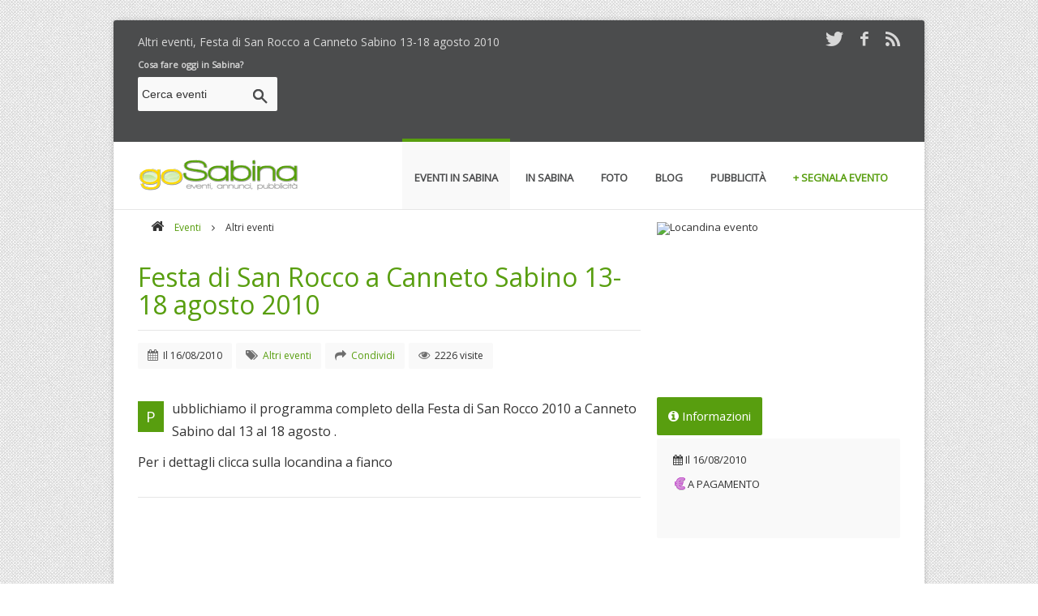

--- FILE ---
content_type: text/html;charset=UTF-8
request_url: https://www.gosabina.com/eventi/2010/08/10/festa-di-san-rocco-a-canneto-sabino-13-18-agosto-2010/2254/
body_size: 8443
content:
<!DOCTYPE html>
<!--[if IE 8 ]><html class="ie ie8" lang="en"> <![endif]-->
<!--[if IE 9 ]><html class="ie ie9" lang="en"> <![endif]-->
<!--[if (gte IE 9)|!(IE)]><!--><html lang="it"> <!--<![endif]-->
<head prefix="og: http://ogp.me/ns#">
<!-- Basic Page Needs -->
<meta charset="UTF-8">
<title>Festa di San Rocco a Canneto Sabino 13-18 agosto 2010, altri eventi in Sabina | Go Sabina</title>
<meta name="description" content="Festa di San Rocco a Canneto Sabino 13-18 agosto 2010, , il 16/08/2010, Altri eventi in Sabina, Go Sabina">
<meta name="keywords" content="altri eventi, festa di san rocco a canneto sabino 13-18 agosto 2010, altri eventi in Sabina, Go Sabina, gosabina">
<meta name="robots" content="index,follow">
<meta name="GOOGLEBOT" content="index,follow">
<meta name="author" content="2003-2026 Novacomitalia s.r.l.; info@gosabina.com">
<!-- Mobile Specific Metas -->
<meta name="viewport" content="width=device-width, initial-scale=1, maximum-scale=1">
<!-- Crawlers Validate -->
<meta name="google-site-verification" content="4OD_I3EJX7U9AV-FAcsEYgpMTLeNwBPd5HtwysCapt4">
<meta name="msvalidate.01" content="B0D04D0766677D7E97FC5D1F798D947D">
<!-- Facebook -->
<meta property="og:title" content="Festa di San Rocco a Canneto Sabino 13-18 agosto 2010, Altri eventi in Sabina | Go Sabina">
<meta property="og:url" content="https://www.gosabina.com/news/2010/08/10/festa-di-san-rocco-a-canneto-sabino-13-18-agosto-2010/2254.asp">
<meta property="og:image" content="https://www.gosabina.com/public/news_foto/20100810142526.jpg">
<meta property="og:type" content="activity">
<meta property="og:site_name" content="Go Sabina">
<meta property="og:description" content=", Altri eventi in Sabina Il 16/08/2010 - Go Sabina">
<meta prefix="fb: http://ogp.me/ns/fb#" property="fb:app_id" content="524120091032495">
<!-- Twitter -->
<meta name="twitter:card" content="summary">
<meta name="twitter:title" content="Festa di San Rocco a Canneto Sabino 13-18 agosto 2010, Altri eventi in Sabina | Go Sabina">
<meta name="twitter:description" content=", Altri eventi in Sabina Il 16/08/2010 - Go Sabina">
<meta name="twitter:image" content="https://www.gosabina.com/public/news_foto/20100810142526.jpg">
<meta name="twitter:url" content="https://www.gosabina.com/news/2010/08/10/festa-di-san-rocco-a-canneto-sabino-13-18-agosto-2010/2254.asp">
<!-- Pinning -->
<meta name="msapplication-task" content="name=Cultura;action-uri=https://www.gosabina.com/news/2010/08/10/festa-di-san-rocco-a-canneto-sabino-13-18-agosto-2010/2254.asp;icon-uri=https://www.gosabina.com/favicon.ico">
<meta name="application-name" content="Divulgazione eventi in Sabina">
<meta name="msapplication-tooltip" content="Cosa fare oggi in Sabina">
<meta name="msapplication-starturl" content="https://www.gosabina.com/">
<meta name="msapplication-window" content="width=1024;height=768">
<meta name="msapplication-TileColor" content="#FFFFFF">
<meta name="msapplication-TileImage" content="https://www.gosabina.com/images/icons/icon144.png">
<!-- Main Style -->
<link rel="stylesheet" href="https://www.gosabina.com/css/style-min.css">
<link rel="stylesheet" href="https://ajax.googleapis.com/ajax/libs/jqueryui/1.10.3/themes/redmond/jquery-ui.css" type="text/css">
<!-- Style Switcher Box -->
<!--<link rel="stylesheet" href="https://www.gosabina.com/css/share/style-min.css">-->
<!-- Favicons -->
<link rel="shortcut icon" href="https://www.gosabina.com/favicon.ico">
<link rel="apple-touch-icon" href="https://www.gosabina.com/images/icons/icon45.png">
<link rel="apple-touch-icon" sizes="72x72" href="https://www.gosabina.com/images/icons/icon72.png">
<link rel="apple-touch-icon" sizes="114x114" href="https://www.gosabina.com/images/icons/icon114.png">
<link rel="alternate" type="application/rss+xml" title="Go Sabina, eventi in Sabina" href="https://www.gosabina.com/public/rss/news.xml">
<script type='text/javascript' src='https://platform-api.sharethis.com/js/sharethis.js#property=65f377c4f44fb1001a4c6d90&product=sop' async='async'></script>
</head>
<body class="back_pattern">
<div id="wrap" class="boxed">
    <header>
        <div class="top-bar">
            <div class="container clearfix">
                <div class="slidedown">
                    <div class="container clearfix">
                        <div class="ten columns"><p class="gosabina_top">Altri eventi, Festa di San Rocco a Canneto Sabino 13-18 agosto 2010</p></div>
                        <div class="six columns bottom-1">
                            <div class="social">
                            <!--<a href="https://plus.google.com/106990661510163373354" title="Seguici su Google+" target="_blank"><i class="social_icon-gplus s-18"></i></a>
                            <a href="https://www.gosabina.com/_utente/login/" title="Seguici su Facebook" target="_blank">UTENTI REGISTRATI <i class="icon-user s-18"></i></a>-->
                            <a href="https://twitter.com/gosabina" title="Seguici su Twitter" target="_blank"><i class="social_icon-twitter s-18"></i></a>
                            <a href="https://www.facebook.com/gosabina" title="Seguici su Facebook" target="_blank"><i class="social_icon-facebook s-18"></i></a>
                            <a href="https://www.gosabina.com/public/rss/news.xml" title="Abbonati agli RSS di Go Sabina" target="_blank"><i class="social_icon-rss s-18"></i></a>
                            </div>
                        </div>
                    </div>
                    <div class="three columns">
                        <!-- Search Widget -->
                        <div class="widget search">
                        <a href="https://www.gosabina.com/eventi/oggi/" title="Eventi di oggi in Sabina"><strong>Cosa fare oggi in Sabina?</strong></a>
                        <form action="https://www.gosabina.com/eventi/ricerca/" method="post">
                        <input type="text" class="text-search" id="q" name="q" value="Cerca eventi" onblur="if(this.value == '') { this.value = 'Cerca eventi'; }" onfocus="if(this.value == 'Cerca eventi') { this.value = ''; }" maxlength="50">
                        <input type="submit" value="" title="Cerca eventi" class="submit-search">
                        </form>
                        </div>
                        <!-- End -->
                    </div>
                    <div class="thirteen columns" style="text-align:right">
                        
                           <!--<a href="" title=""><img src="" alt="Banner " title=""></a>-->
                           
                        
                        <script async src="//pagead2.googlesyndication.com/pagead/js/adsbygoogle.js"></script>
                        <!-- Go Sabina 728x90 -->
                        <ins class="adsbygoogle"
                             style="display:inline-block;width:728px;height:90px"
                             data-ad-client="ca-pub-0217629974188639"
                             data-ad-slot="2889512182"></ins>
                        <script>
                            (adsbygoogle = window.adsbygoogle || []).push({});
                        </script>
                        
                    </div><!-- End social-icons -->
                </div><!-- End slidedown -->
            </div><!-- End Container -->
        </div><!-- End top-bar -->
     
        <div class="main-header">
            <div class="container clearfix">
                <a href="https://www.gosabina.com/" class="down-button" title="Eventi in Sabina"><i class="icon-angle-down"></i></a><!-- this appear on small devices -->
                <div class="four columns">
                    <div class="logo"><a href="https://www.gosabina.com/" title="Eventi in Sabina"><img src="https://www.gosabina.com/images/logo.png" alt="Logo Go Sabina, divulgazione eventi in Sabina"></a></div>
                </div><!-- End Logo -->
         
                <div class="twelve columns">
                    <nav id="menu" class="navigation" role="navigation">
                        <a href="#">Menu</a><!-- this appear on small devices -->
                        <ul id="nav">
                            <li class="active"><a href="https://www.gosabina.com/eventi/" title="Eventi in Sabina, calendario eventi"><strong>Eventi in Sabina</strong></a>
                            <ul>
                            <li><a href="https://www.gosabina.com/eventi/segnala/" title="Segnala un evento in Sabina"><span class="segnala-ev-submenu">+ Segnala un evento</span></a></li>
                            <li><a href="#" title="raccolta di eventi speciali"><span class="segnala-ev-submenu">+ Raccolta di eventi</span></a>
                                <ul>
                                    <li><a href="https://www.gosabina.com/eventi/da-non-perdere/" title="Eventi in Sabina da non perdere">Da non perdere</a></li>
                                    <li><a href="https://www.gosabina.com/eventi/segnalazioni/" title="Eventi segnalati da Go Sabina">Segnalati da Go Sabina</a></li>
                                    <li><a href="https://www.gosabina.com/eventi/piu-cliccati/" title="Eventi in Sabina più letti">I più cliccati</a></li>
                                    <li><a href="https://www.gosabina.com/eventi/gratis/" title="Eventi gratuiti in Sabina">Gratuiti</a></li>
                                    <li><a href="https://www.gosabina.com/eventi/conclusi/" title="Eventi in Sabina conclusi">Conclusi</a></li>
                                </ul>
                            </li>
                            
                            <li><a href="https://www.gosabina.com/eventi/mappa/" title="Mappa degli eventi"><span class="segnala-ev-submenu">+ Mappa eventi</span></a></li>
					        <li><a href="https://www.gosabina.com/eventi/" title="Tutti gli eventi in programma in Sabina">Tutti gli eventi</a></li>
                            <li><a href="https://www.gosabina.com/eventi/sagre-e-degustazioni/" title="Sagre, feste e degustazioni in Sabina">Sagre e degustazioni</a></li>
					        <li><a href="https://www.gosabina.com/eventi/escursioni/" title="Escursioni in Sabina">Escursioni</a></li>
					        <li><a href="https://www.gosabina.com/eventi/spettacoli/" title="Spettacoli e teatro in Sabina">Spettacoli</a></li>
					        <li><a href="https://www.gosabina.com/eventi/rassegne/" title="Rassegne in Sabina">Rassegne</a></li>
					        <li><a href="https://www.gosabina.com/eventi/concerti/" title="Concerti in Sabina">Concerti</a></li>
					        <li><a href="https://www.gosabina.com/eventi/fiere-e-mercatini/" title="Fiere e mercatini in Sabina">Fiere e mercatini</a></li>
					        <li><a href="https://www.gosabina.com/eventi/corsi-e-seminari/" title="Corsi e seminari in Sabina">Corsi e seminari</a></li>
					        <li><a href="https://www.gosabina.com/eventi/libri/" title="Libri in Sabina">Libri</a></li>
                            <li><a href="https://www.oggiroma.it/" title="Eventi a Roma. Oggi Roma, il portale degli eventi della Capitale. Cosa fare oggi a Roma?" target="_blank">Eventi a Roma</a></li>
                            </ul>
                            </li>
                            <li><a href="#" title="La Sabina"><strong>In Sabina</strong></a>
                            <ul>
                                <li><a href="https://www.sabinadop.it" target="_blank" title="Olio Extra Vergine DOP della Sabina">Consorzio Sabina DOP</a></li>
                                <li><a href="https://www.gosabina.com/partner/museo-olio-sabina.asp" title="Museo dell'olio della Sabina">Museo dell'olio della Sabina</a></li>
                                <li><a href="https://www.gosabina.com/mangiare-e-dormire-in-sabina/" title="Ristoranti, pizzerie, agriturismo, b&b, hotel in Sabina">Mangiare e dormire</a></li>
                                <li><a href="https://www.gosabina.com/partner/" title="Aziende partner di Go Sabina">Partner di Go Sabina</a></li>
                                <li><a href="https://www.gosabina.com/gallerie/" title="Foto e immagini della Sabina">Foto della Sabina</a></li>
                            </ul>
                            </li>
                            <li><a href="https://www.gosabina.com/gallerie/" title="Foto e immagini della Sabina"><strong>Foto</strong></a></li>
                            <li><a href="https://www.gosabina.com/articoli/" title="Blog"><strong>Blog</strong></a></li>
                            <li><a href="https://www.gosabina.com/eventi/promuovi/" title="Promuovi il tuo evento o il tuo locale"><strong>Pubblicit&agrave;</strong></a>
                                <ul>
                                    <li><a href="https://www.gosabina.com/eventi/promuovi/" title="Promuovi il tuo evento o il tuo locale in Sabina">Pubblicit&agrave; su Go Sabina</a></li>
                                    <li><a href="https://www.novacomitalia.com" target="_blank" title="Realizza con noi il tuo sito web personalizzato. Novacomitalia web agency">Siti web professionali</a></li>
                                    <!--<li><a href="/wedsite" title="Wedsite,wedding site, siti web per matrimoni">Wedsite, siti per matrimoni</a></li>-->
                                </ul>
                            </li>
                            <!--
                            <li><a href="https://www.gosabina.com/annunci/" title="Annunci gratuiti, compravendita"><strong>Annunci</strong></a>
                            
                            <ul>
				            <li><a href="https://www.gosabina.com/annunci/pubblica-gratis/" title="Pubblica il tuo annuncio gratuito"><span class="segnala-ev-submenu">+ Pubblica un annuncio</span></a></li>
				            <li><a href="https://www.gosabina.com/_utente/login/" title="Login inserzionista"><span class="segnala-ev-submenu">+ Login inserzionista</span></a></li>
                            
					                <li><a href="https://www.gosabina.com/annunci/abbigliamento-e-accessori/" title="Abbigliamento e accessori">Abbigliamento e accessori</a></li>
                                
					                <li><a href="https://www.gosabina.com/annunci/attivita-e-servizi/" title="Attivit&#224; e Servizi">Attivit&#224; e Servizi</a></li>
                                
					                <li><a href="https://www.gosabina.com/annunci/casa-e-attivita-commerciali/" title="Casa e attivit&#224; commerciali">Casa e attivit&#224; commerciali</a></li>
                                
					                <li><a href="https://www.gosabina.com/annunci/computer-console-e-videogiochi/" title="Computer, Console e Videogiochi">Computer, Console e Videogiochi</a></li>
                                
					                <li><a href="https://www.gosabina.com/annunci/hobby-musica-collezioni-oggetti-animali/" title="Hobby, musica, collezioni, oggetti, animali">Hobby, musica, collezioni, oggetti, animali</a></li>
                                
					                <li><a href="https://www.gosabina.com/annunci/lavoro-e-corsi/" title="Lavoro e corsi">Lavoro e corsi</a></li>
                                
					                <li><a href="https://www.gosabina.com/annunci/motori/" title="Motori">Motori</a></li>
                                
					                <li><a href="https://www.gosabina.com/annunci/nautica-e-sport/" title="Nautica e sport">Nautica e sport</a></li>
                                
					                <li><a href="https://www.gosabina.com/annunci/per-la-casa-arredamento/" title="Per la casa, arredamento">Per la casa, arredamento</a></li>
                                
					                <li><a href="https://www.gosabina.com/annunci/prodotti-tipici/" title="Prodotti tipici">Prodotti tipici</a></li>
                                
					                <li><a href="https://www.gosabina.com/annunci/relazioni-incontri/" title="Relazioni, incontri">Relazioni, incontri</a></li>
                                
					                <li><a href="https://www.gosabina.com/annunci/telefoni-audio-video-e-tv/" title="Telefoni, audio, video e TV">Telefoni, audio, video e TV</a></li>
                                
					                <li><a href="https://www.gosabina.com/annunci/turismo/" title="Turismo">Turismo</a></li>
                                
                            </ul>
                            
                            </li>
                            -->
                            <li><a href="https://www.gosabina.com/eventi/segnala/" title="Segnala un evento in Sabina"><span class="segnala-ev-menu"><strong>+ Segnala evento</strong></span></a></li>
                        </ul>
                    </nav>
                </div><!-- End Menu -->
            </div><!-- End Container -->
        </div><!-- End main-header -->
    </header><!-- <<< End Header >>> -->

    <div class="sixteen columns"><hr class="line"></div><!-- End line -->

    <!-- Start main content -->
    <div class="container main-content clearfix">

        <!-- Start Posts -->
        <!-- Start Microdati -->
        <div itemscope itemtype="https://schema.org/Event">
        <div class="two-thirds column bottom-1">

            <!-- ==================== Breadcrumbs ==================== -->
            <ul class="breadcrumbs normal bottom-2">
                <li><a href="https://www.gosabina.com/" title="Go Sabina"><i class="icon-home"></i></a></li>
                <li><a href="https://www.gosabina.com/eventi/" title="Eventi in Sabina">Eventi</a> <i class="icon-angle-right"></i></li>
                <li>Altri eventi</li>
            </ul><!-- End -->
     
            <h1 class="title bottom-1"><a href="https://www.gosabina.com/news/2010/08/10/festa-di-san-rocco-a-canneto-sabino-13-18-agosto-2010/2254.asp" itemprop="url" title="Festa di San Rocco a Canneto Sabino 13-18 agosto 2010"><span itemprop="name">Festa di San Rocco a Canneto Sabino 13-18 agosto 2010</span></a></h1><!-- Title Post -->
            <div><hr class="line bottom-1"></div><!-- End line -->
            <h2><span itemprop="description"></span></h2>
            <!--<div class="image-post"> 
            <img src="/images/img/blog/single/image-1-1.jpg">
            </div><!- End slider image-post -->
            <div class="post-meta bottom-1">
                <div class="meta"><i class="icon-calendar"></i> Il <span itemprop="startDate" content="2010-08-16">16/08/2010</span> </div><!-- Date -->
                
                <div class="meta"><i class="icon-tags"></i> <a href="https://www.gosabina.com/eventi/altri/" title="Altri eventi"><span class="color">Altri eventi</span></a> </div><!-- Category -->
                <div class="meta"><i class="icon-share"></i> <a href="#share" title="Condividi l'evento"><span class="color">Condividi</span></a> </div><!-- Condivisioni -->
                <div class="meta"><i class="icon-eye"></i> 2226 visite </div><!-- Visite -->
            </div><!-- End post-meta -->
           </div>
           <div class="one-third column top-1 bottom-1">
                <div class="gallery">
                    <!-- item 1 -->
                    <div class="item element-1">
                        <a class="fancybox" itemprop="image" href="https://www.gosabina.com/public/news_foto/20100810142526.jpg" data-fancybox-group="gallery-1" title="Locandina evento">
                            <img src="https://www.gosabina.com/public/news_foto/300x250_20100810142526.jpg" alt="Locandina evento">
                            <div class="img-caption">
                            <div class="desc"><p>Locandina evento<br>Il 16/08/2010</p>
                            <span><i class="icon-search"></i></span></div>
                            </div><!-- hover effect -->
                        </a>
                    </div>
                    <!-- End -->
                </div>
            </div>

            <div class="clearfix"></div>

            <div class="two-thirds column bottom-1">
                <div class="post-content bottom-1">
                    <p><span class="dropcap color">P</span>ubblichiamo il programma completo della Festa di San Rocco 2010 a Canneto Sabino dal 13 al  18 agosto .</p><p>Per i dettagli clicca sulla locandina a fianco</p>
                </div><!-- End post-content -->

                
      
                <div id="share" class="item-sharer clearfix bottom-1"><!-- ShareThis BEGIN --><div class="sharethis-inline-share-buttons"></div><!-- ShareThis END --></div>
                <div><hr class="line bottom-2"></div><!-- End line -->

                <script async src="//pagead2.googlesyndication.com/pagead/js/adsbygoogle.js"></script>
                <!-- Go Sabina 468x60 Responsive -->
                <ins class="adsbygoogle"
                     style="display:block"
                     data-ad-client="ca-pub-0217629974188639"
                     data-ad-slot="9169845387"
                     data-ad-format="rectangle, horizontal"></ins>
                <script>
                    (adsbygoogle = window.adsbygoogle || []).push({});
                </script>

                <!--<div class="comments-box top-1">
                    <h3 class="title bottom-1">
                    Hai partecipato? Lascia un commento (<fb:comments-count href="https://www.gosabina.com/news/2010/08/10/festa-di-san-rocco-a-canneto-sabino-13-18-agosto-2010/2254.asp"></fb:comments-count>)</h3>
                    <script src="https://connect.facebook.net/it_IT/all.js#xfbml=1"></script>
                    <fb:comments href="https://www.gosabina.com/news/2010/08/10/festa-di-san-rocco-a-canneto-sabino-13-18-agosto-2010/2254.asp" num_posts="5" data-width="100%"></fb:comments>
                </div>-->
           


             <!--
             <div class="post-tags bottom-2">
               <i class="icon-tags"></i> <a href="" title=""></a> 
             </div><!- End Tags -->
     
             <!--
             <div class="next-prev-posts bottom-3">
              <a href="#" class="prev-post"><i class="icon-double-angle-left"></i> Previous Post</a>
              <a href="#" class="next-post">Next Post <i class="icon-double-angle-right"></i></a>
             </div><!- End next-prev post -

             <div class="about-author bottom-3">
              <h3 class="title bottom-1">About The Author</h3><!- Title Post -
              <div class="content">
                <div class="avatar"><img src="/images/img/team/author.jpg" /></div>
                <div class="data">
                  <h5><a href="#">Jozoor Team</a></h5>
                  <p>
                  Lorem Ipsum is simply dummy text of the printing and typesetting industry. Lorem Ipsum has been the industry's 
                  </p>
                </div><!- End data -
              </div><!- End content -
             </div><!- End about author -->
     
            
            <div><hr class="line bottom-1"></div><!-- End line -->
            <!--<a href="/partner/la-taverna-dei-corsari/" title="Ristorante La Taverna dei Corsari"><img src="https://www.gosabina.com/public/banner/600x90_taverna_dei_corsari.gif" title="Ristorante e Pizzeria La Taverna dei Corsari" alt="Banner La Taverna dei Corsari"></a>-->
     
        </div><!-- End Posts -->  
   
        <!-- Start Sidebar Widgets -->
        <div class="one-third column sidebar bottom-3">


     
            <!-- Most Posts -->
            <div class="widget most-posts">
                <div id="horizontal-tabs" class="two style2">
        
                    <ul class="tabs">
                    <li id="tab_two1"><i class="icon-info-circle"></i>&nbsp;Informazioni</li>
                    
                    <!--<li id="tab_two3">Comments</li>-->
                    </ul>
                    <div class="contents">
                    <div id="content_two1" class="tabscontent">
                        <div class="meta bottom-1"><i class="icon-calendar"></i> Il <span itemprop="startDate" content="2010-08-16">16/08/2010</span> </div><!-- Date -->
                        <ul class="bottom-3">
                            <li class="pagamento bottom-1" title="EVENTO A PAGAMENTO">A PAGAMENTO</li>
                        </ul><!-- End check-list -->
                        
                    </div> 
                    
                    </div><!-- End contents -->
          
                </div><!-- End horizontal-tabs -->
            </div>
            <!-- End -->

            <!-- Text Widget -->
            <div class="widget">
                <script async src="//pagead2.googlesyndication.com/pagead/js/adsbygoogle.js"></script>
                <!-- Go Sabina 300x250 Responsive -->
                <ins class="adsbygoogle"
                     style="display:block"
                     data-ad-client="ca-pub-0217629974188639"
                     data-ad-slot="6216378988"
                     data-ad-format="auto"></ins>
                <script>
                    (adsbygoogle = window.adsbygoogle || []).push({});
                </script>
            </div>
            <!-- End -->

            <!-- Categories Widget -->
            <div class="widget bottom-1">
                <h4 class="title"><a href="https://www.gosabina.com/eventi/" title="Programmazione eventi in Sabina"><i class="icon-chevron-right s-20 color"></i>&nbsp;Scegli il tuo evento</a></h4>
                <div class="popular-tags"><a href="https://www.gosabina.com/eventi/sagre-e-degustazioni/" title="Sagre e degustazioni">Sagre e degustazioni</a><a href="https://www.gosabina.com/eventi/escursioni/" title="Escursioni">Escursioni</a><a href="https://www.gosabina.com/eventi/spettacoli/" title="Spettacoli in Sabina">Spettacoli</a><a href="https://www.gosabina.com/eventi/rassegne/" title="Rassegne in Sabina">Rassegne</a><a href="https://www.gosabina.com/eventi/concerti/" title="Concerti in Sabina">Concerti</a><a href="https://www.gosabina.com/eventi/corsi-e-seminari/" title="Corsi e seminari">Corsi e seminari</a><a href="https://www.gosabina.com/eventi/libri/" title="Libri">Libri</a></div>
            </div>
            <div class="widget bottom-1">
                <h4 class="title"><a href="https://www.gosabina.com/eventi/data/" title="Trova eventi in Sabina in base alla data"><i class="icon-calendar s-20 color"></i>&nbsp;Scegli evento per data</a></h4>
                <div class="popular-tags"><a href="https://www.gosabina.com/eventi/oggi/" title="Eventi di Oggi">Oggi</a><a href="https://www.gosabina.com/eventi/domani/" title="Eventi di Domani">Domani</a><a href="https://www.gosabina.com/eventi/giovedi/" title="Eventi di Giovedì">Giovedì</a><a href="https://www.gosabina.com/eventi/venerdi/" title="Eventi di Venerdì">Venerdì</a><a href="https://www.gosabina.com/eventi/sabato/" title="Eventi di Sabato">Sabato</a><a href="https://www.gosabina.com/eventi/domenica/" title="Eventi di Domenica">Domenica</a><a href="https://www.gosabina.com/eventi/lunedi/" title="Eventi di Lunedì">Lunedì</a><a href="https://www.gosabina.com/eventi/gennaio/2026/" title="Eventi di Gennaio">Gennaio</a><a href="https://www.gosabina.com/eventi/febbraio/2026/" title="Eventi di Febbraio">Febbraio</a><a href="https://www.gosabina.com/eventi/marzo/2026/" title="Eventi di Marzo">Marzo</a><a href="https://www.gosabina.com/eventi/aprile/2026/" title="Eventi di Aprile">Aprile</a></div>
            </div>
            <!-- End -->
            <div class="widget bottom-1">
                <a href="https://www.gosabina.com/adv/174/" title="Azienda Agricola e Frantoio Palmieri"><img src="https://www.gosabina.com/public/banner/20141030143636.jpg" alt="Olio Exravergine di Oliva dal cuore della Sabina"></a>
                <!--
                <a href="#" title="Mercatini di Natale 2013"><img src="https://www.gosabina.com/public/banner/mercatini-natale.jpg" alt="Mercatini di Natale" style="width:300px;height:70px"></a>
                <p>Bolzano, Innsbruck, Brunico e Bressanone</p>-->
            </div>
   
        </div><!-- End Sidebar Widgets -->
        </div> <!-- End Microdati -->
        <div class="clearfix"></div>
    
    </div><!-- <<< End Container >>> -->
   

    <footer>
        <div class="footer-top">
            <div class="container clearfix">
                <div class="one-third column widget">
                    <h3 class="title"><a href="https://twitter.com/gosabina" title="Seguici su Twitter" target="_blank">Ultimi Tweet</a></h3>
                    <div id="tweets-footer" class="tweet query footer"><div class="loading">Carico i tweet...</div></div><!-- Tweets Code -->
                </div><!-- End Tweets Widget -->
                <div class="one-third column widget">
                    <h3 class="title"><a href="https://www.facebook.com/gosabina" title="Seguici su Facebook" target="_blank">Seguici su Facebook</a></h3>
                    <div class="fb-page" data-href="https://www.facebook.com/gosabina" data-small-header="true" data-adapt-container-width="true" data-hide-cover="false" data-show-facepile="true" data-show-posts="false">
                    <div class="fb-xfbml-parse-ignore"><blockquote cite="https://www.facebook.com/gosabina"><a href="https://www.facebook.com/gosabina">Go Sabina</a></blockquote></div>
                    </div>
                </div><!-- End Flickr Widget -->
                <div class="one-third column widget">
                    <div class="subscribe">
                    <h3 class="title">Newsletter di Go Sabina</h3>
                    <p>Rimani aggiornato sugli eventi della Sabina!</p>
                    <form id="contact-form" class="bottom-1">
                    <fieldset>
                    <p class="success bottom-1"><strong>Iscrizione effettuata, grazie!</strong></p>
                    <label class="newsletter_nome">
                    <span class="error">* Il valore inserito non è valido.</span>
					<span class="empty">* Campo Nome obbligatorio.</span>
                    <input type="text" class="nome" id="newsletter_nome" name="newsletter_nome" value="Nome" maxlength="100">
                    </label>
                    <label class="newsletter_email">
                    <span class="error">* Email inserita non valida.</span>
					<span class="empty">* Campo Email obbligatorio.</span>
                    <input type="text" class="mail" id="newsletter_email" name="newsletter_email" value="Email" maxlength="50">
                    </label>
                    <input type="submit" data-type="submit" value="Iscriviti!" title="Iscriviti ora" class="submit">
                    </fieldset>
                    </form>
                    </div>
                    <!--<div><a href="https://www.oggiroma.it/partner/myappo/" title="Scarica l'app gratis, pianifica il tempo libero e coltiva le tue passioni" target="_blank"><img src="https://www.oggiroma.it/images/MyAppo300x250.png" alt="Dai vita ai tupi eventi con Appo" title="Disponibile su Apple Store e Google Play"></a></div>-->
                </div><!-- End Subscribe Widget -->
            </div><!-- End container -->
        </div><!-- End footer-top -->
        <div class="footer-down">
            <div class="container clearfix">
                <div class="thirteen columns">
                    <span class="copyright">
                    <a href="https://www.gosabina.com/" title="Eventi in Sabina">Go Sabina</a> è una iniziativa di <a href="https://www.novacomitalia.com" title="Realizzazione siti web Roma, posizionamento motori di ricerca, software" target="_blank">Novacomitalia S.r.l.</a> P.IVA 07609981001 © 2026 | <a href="https://www.gosabina.com/" title="Homepage Oggi Roma">Home</a> - <a href="https://www.gosabina.com/eventi/promuovi/" title="Promuovi il tuo evento o il tuo locale a Roma">Pubblicità</a> - <a href="https://www.gosabina.com/contatti/" title="Contatti">Contatti</a> - <a href="https://www.gosabina.com/privacy/" title="Privacy e Cookie Policy">Privacy e Cookie Policy</a></span>
                </div><!-- End copyright -->
                <div class="three columns">
                    <div class="social">
                        <a href="https://twitter.com/gosabina" title="Seguici su Twitter" target="_blank"><i class="social_icon-twitter s-18"></i></a>
                        <a href="https://www.facebook.com/gosabina" title="Seguici su Facebook" target="_blank"><i class="social_icon-facebook s-18"></i></a>
                        <a href="https://www.gosabina.com/public/rss/news.xml" title="Abbonati agli RSS di Go Sabina" target="_blank"><i class="social_icon-rss s-18"></i></a>
                    </div>
                </div><!-- End social icons -->
            </div><!-- End container -->
        </div><!-- End footer-top -->
    </footer><!-- <<< End Footer >>> -->
</div><!-- End wrap -->
<!-- Start JavaScript -->
<!--[if lt IE 9]>
    <script src="https://www.gosabina.com/js/html5.js"></script>
<![endif]-->
<script src="//ajax.googleapis.com/ajax/libs/jquery/1.10.2/jquery.min.js"></script> <!-- jQuery library -->
<script src="//ajax.googleapis.com/ajax/libs/jqueryui/1.10.0/jquery-ui.min.js"></script> <!-- jQuery UI library -->

<script src="https://www.gosabina.com/js/jquery.easing.1.3.min.js"></script> <!-- jQuery Easing --> 
<script src="https://www.gosabina.com/js/jquery-ui/jquery.ui.core.js"></script> <!-- jQuery Ui Core-->
<script src="https://www.gosabina.com/js/jquery-ui/jquery.ui.widget.js"></script> <!-- jQuery Ui Widget -->
<script src="https://www.gosabina.com/js/jquery-ui/jquery.ui.accordion.js"></script> <!-- jQuery Ui accordion--> 

<script src="https://www.gosabina.com/js/jquery-cookie.js"></script> <!-- jQuery cookie --> 
<script src="https://www.gosabina.com/js/ddsmoothmenu.js"></script> <!-- Nav Menu ddsmoothmenu -->
<script src="https://www.gosabina.com/js/jquery.flexslider.js"></script> <!-- Flex Slider  -->
<script src="https://www.gosabina.com/js/colortip.js"></script> <!-- Colortip Tooltip Plugin  -->
<script src="https://www.gosabina.com/js/tytabs.js"></script> <!-- jQuery Plugin tytabs  -->
<script src="https://www.gosabina.com/js/jquery.ui.totop.js"></script> <!-- UItoTop plugin  -->
<script src="https://www.gosabina.com/js/carousel.js"></script> <!-- jQuery Carousel  -->
<script src="https://www.gosabina.com/js/jquery.isotope.min.js"></script> <!-- Isotope Filtering  -->
<script src="https://www.gosabina.com/js/jflickrfeed.min.js"></script> <!-- jQuery Flickr -->
<!--<script src="https://www.gosabina.com/js/social-options-min.js"></script>--> <!-- social options , twitter, flickr.. -->
<script src="https://www.gosabina.com/js/doubletaptogo.js"></script> <!-- Touch-friendly Script  -->
<script src="https://www.gosabina.com/js/fancybox/jquery.fancybox.js"></script> <!-- jQuery FancyBox -->
<script src="https://www.gosabina.com/js/jquery.sticky.js"></script> <!-- jQuery Sticky -->
<script src="https://www.gosabina.com/js/forms-min.js"></script> <!-- jQuery Forms -->
<script src="https://www.gosabina.com/js/custom-min.js"></script> <!-- Custom Js file for javascript in html -->

<!--Start Cookie Script-->
<script type="text/javascript" charset="UTF-8" src="https://www.gosabina.com/js/cookie.js"></script>
<!--End Cookie Script-->
<!-- Google tag (gtag.js) -->
<script async src="https://www.googletagmanager.com/gtag/js?id=G-QGHYD7YYRF"></script>
<script>
  window.dataLayer = window.dataLayer || [];
  function gtag(){dataLayer.push(arguments);}
  gtag('js', new Date());
  gtag('config', 'G-QGHYD7YYRF',{anonymize_ip:!0});
</script>
<!-- End JavaScript -->
<!-- Start Style Switcher
<script src="/js/share.js"></script>
<div class="switcher"></div>--><!-- Div Contain Options -->
<!-- End Style Switcher -->

<script type="text/javascript">
    window.fbAsyncInit = function () {
        // init the FB JS SDK
        FB.init({
            appId: '524120091032495',                          // App ID from the app dashboard
            //channelUrl: '//WWW.YOUR_DOMAIN.COM/channel.html', // Channel file for x-domain comms
            status: true,                                       // Check Facebook Login status
            xfbml: true                                         // Look for social plugins on the page
        });

        // Additional initialization code such as adding Event Listeners goes here
    };

    // Load the SDK asynchronously
    (function (d, s, id) {
        var js, fjs = d.getElementsByTagName(s)[0];
        if (d.getElementById(id)) { return; }
        js = d.createElement(s); js.id = id;
        js.src = "//connect.facebook.net/it_IT/all.js#xfbml=1&appId=524120091032495";
        fjs.parentNode.insertBefore(js, fjs);
    } (document, 'script', 'facebook-jssdk'));
</script>

<script type="text/javascript">
    $("#pref").empty().html('<a href="javascript:void(0);" onclick="preferiti(2254,1);" title="Aggiungi l\'evento ai preferiti">Salva</a>')
    .removeClass("favoritesaved").addClass("favorite");
    $("#pref2").empty().html('<a href="javascript:void(0);" onclick="preferiti(2254,1);" title="Aggiungi l\'evento ai preferiti">Salva</a>')
    .removeClass("favoritesaved").addClass("favorite");
</script>

<script type="text/javascript">
    var formData = { news_id: "2254", news_url: "https://www.gosabina.com/news/2010/08/10/festa-di-san-rocco-a-canneto-sabino-13-18-agosto-2010/2254.asp" }; //Array 

    $.ajax({
        url: "https://www.gosabina.com/share-count.php",
        type: "POST",
        data: formData,
        success: function (data, textStatus, jqXHR) { /*data - response from server*/ },
        error: function (jqXHR, textStatus, errorThrown) { }
    });
</script>

</body>
</html>


--- FILE ---
content_type: text/html; charset=utf-8
request_url: https://www.google.com/recaptcha/api2/aframe
body_size: 269
content:
<!DOCTYPE HTML><html><head><meta http-equiv="content-type" content="text/html; charset=UTF-8"></head><body><script nonce="8dEJ6XLhTJbFJjNyDYKA-Q">/** Anti-fraud and anti-abuse applications only. See google.com/recaptcha */ try{var clients={'sodar':'https://pagead2.googlesyndication.com/pagead/sodar?'};window.addEventListener("message",function(a){try{if(a.source===window.parent){var b=JSON.parse(a.data);var c=clients[b['id']];if(c){var d=document.createElement('img');d.src=c+b['params']+'&rc='+(localStorage.getItem("rc::a")?sessionStorage.getItem("rc::b"):"");window.document.body.appendChild(d);sessionStorage.setItem("rc::e",parseInt(sessionStorage.getItem("rc::e")||0)+1);localStorage.setItem("rc::h",'1768937099020');}}}catch(b){}});window.parent.postMessage("_grecaptcha_ready", "*");}catch(b){}</script></body></html>

--- FILE ---
content_type: application/javascript
request_url: https://www.gosabina.com/js/colortip.js
body_size: 705
content:
(function(e){function t(){}function n(e){this.content=e;this.shown=false}e.fn.colorTip=function(r){var i={color:"yellow",timeout:0};var s=["red","green","blue","white","yellow","black"];r=e.extend(i,r);return this.each(function(){var i=e(this);if(!i.attr("data"))return true;var o=new t;var u=new n(i.attr("data"));i.append(u.generate()).addClass("colorTipContainer");var a=false;for(var f=0;f<s.length;f++){if(i.hasClass(s[f])){a=true;break}}if(!a){i.addClass(r.color)}i.hover(function(){u.show();o.clear()},function(){o.set(function(){u.hide()},r.timeout)})})};t.prototype={set:function(e,t){this.timer=setTimeout(e,t)},clear:function(){clearTimeout(this.timer)}};n.prototype={generate:function(){return this.tip||(this.tip=e('<span class="colorTip">'+this.content+'<span class="pointyTipShadow"></span><span class="pointyTip"></span></span>'))},show:function(){if(this.shown)return;this.tip.css("margin-left",-this.tip.outerWidth()/2).fadeIn("fast");this.shown=true},hide:function(){this.tip.fadeOut();this.shown=false}}})(jQuery)